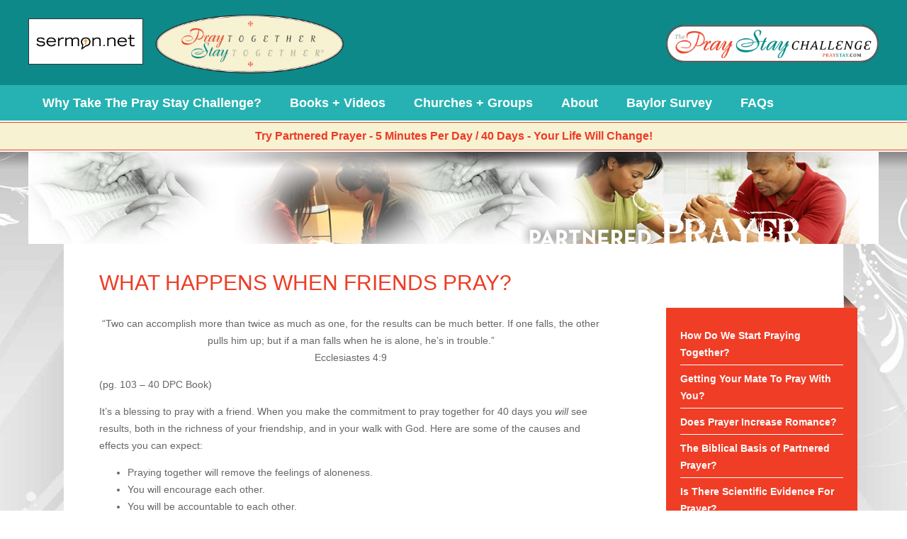

--- FILE ---
content_type: text/html; charset=UTF-8
request_url: https://www.praystay.org/questions-answered/what-happens-when-friends-pray/
body_size: 26772
content:

<!DOCTYPE html PUBLIC "-//W3C//DTD XHTML 1.0 Transitional//EN" "http://www.w3.org/TR/xhtml1/DTD/xhtml1-transitional.dtd">
<html xmlns="http://www.w3.org/1999/xhtml" lang="en-US">

<head profile="http://gmpg.org/xfn/11">
<meta http-equiv="Content-Type" content="text/html; charset=UTF-8" />

<title>What Happens When Friends Pray? | Pray Together Stay Together Pray Together Stay Together</title>

<link href="https://fonts.googleapis.com/css?family=Libre+Baskerville:400,700&display=swap" rel="stylesheet">

<!--<link rel="shortcut icon" href="http://www.swsportsmedicine.com/favicon.ico" type="image/x-icon" />-->

<link rel="stylesheet" href="https://www.praystay.org/wp-content/themes/praystay/style.css" type="text/css" media="screen" />

<link rel="stylesheet" href="https://www.praystay.org/includes/menu.css" type="text/css" media="screen" />

<link rel="pingback" href="https://www.praystay.org/xmlrpc.php" />

<meta name = "viewport" content = "width = 1200">

<script type="text/javascript">
<!--
function MM_preloadImages() { //v3.0
  var d=document; if(d.images){ if(!d.MM_p) d.MM_p=new Array();
    var i,j=d.MM_p.length,a=MM_preloadImages.arguments; for(i=0; i<a.length; i++)
    if (a[i].indexOf("#")!=0){ d.MM_p[j]=new Image; d.MM_p[j++].src=a[i];}}
}

function MM_swapImgRestore() { //v3.0
  var i,x,a=document.MM_sr; for(i=0;a&&i<a.length&&(x=a[i])&&x.oSrc;i++) x.src=x.oSrc;
}

function MM_findObj(n, d) { //v4.01
  var p,i,x;  if(!d) d=document; if((p=n.indexOf("?"))>0&&parent.frames.length) {
    d=parent.frames[n.substring(p+1)].document; n=n.substring(0,p);}
  if(!(x=d[n])&&d.all) x=d.all[n]; for (i=0;!x&&i<d.forms.length;i++) x=d.forms[i][n];
  for(i=0;!x&&d.layers&&i<d.layers.length;i++) x=MM_findObj(n,d.layers[i].document);
  if(!x && d.getElementById) x=d.getElementById(n); return x;
}

function MM_swapImage() { //v3.0
  var i,j=0,x,a=MM_swapImage.arguments; document.MM_sr=new Array; for(i=0;i<(a.length-2);i+=3)
   if ((x=MM_findObj(a[i]))!=null){document.MM_sr[j++]=x; if(!x.oSrc) x.oSrc=x.src; x.src=a[i+2];}
}
//-->
</script>

<script>
  (function(i,s,o,g,r,a,m){i['GoogleAnalyticsObject']=r;i[r]=i[r]||function(){
  (i[r].q=i[r].q||[]).push(arguments)},i[r].l=1*new Date();a=s.createElement(o),
  m=s.getElementsByTagName(o)[0];a.async=1;a.src=g;m.parentNode.insertBefore(a,m)
  })(window,document,'script','//www.google-analytics.com/analytics.js','ga');

  ga('create', 'UA-59496246-16', 'auto');
  ga('require', 'displayfeatures');
  ga('send', 'pageview');

</script>
	


<!-- This site is optimized with the Yoast SEO plugin v13.2 - https://yoast.com/wordpress/plugins/seo/ -->
<meta name="robots" content="max-snippet:-1, max-image-preview:large, max-video-preview:-1"/>
<link rel="canonical" href="https://www.praystay.org/questions-answered/what-happens-when-friends-pray/" />
<meta property="og:locale" content="en_US" />
<meta property="og:type" content="article" />
<meta property="og:title" content="What Happens When Friends Pray? | Pray Together Stay Together" />
<meta property="og:description" content="&#8220;Two can accomplish more than twice as much as one, for the results can be much better. If one falls, the other pulls him up; but if a man falls when he is alone, he’s in trouble.&#8221; Ecclesiastes 4:9 (pg. 103 &#8211; 40 DPC Book) It’s a blessing to pray with a friend. When you make the commitment &hellip;" />
<meta property="og:url" content="https://www.praystay.org/questions-answered/what-happens-when-friends-pray/" />
<meta property="og:site_name" content="Pray Together Stay Together" />
<meta property="article:publisher" content="https://www.facebook.com/40DayPray/" />
<meta property="og:image" content="https://www.praystay.org/wp-content/uploads/2015/05/button-buy-amazon.jpg" />
<meta property="og:image:secure_url" content="https://www.praystay.org/wp-content/uploads/2015/05/button-buy-amazon.jpg" />
<meta name="twitter:card" content="summary" />
<meta name="twitter:description" content="&#8220;Two can accomplish more than twice as much as one, for the results can be much better. If one falls, the other pulls him up; but if a man falls when he is alone, he’s in trouble.&#8221; Ecclesiastes 4:9 (pg. 103 &#8211; 40 DPC Book) It’s a blessing to pray with a friend. When you make the commitment [&hellip;]" />
<meta name="twitter:title" content="What Happens When Friends Pray? | Pray Together Stay Together" />
<meta name="twitter:site" content="@40DayPray" />
<meta name="twitter:image" content="https://www.praystay.org/wp-content/uploads/2015/05/button-buy-amazon.jpg" />
<meta name="twitter:creator" content="@40DayPray" />
<script type='application/ld+json' class='yoast-schema-graph yoast-schema-graph--main'>{"@context":"https://schema.org","@graph":[{"@type":"WebSite","@id":"https://www.praystay.org/#website","url":"https://www.praystay.org/","name":"Pray Together Stay Together","inLanguage":"en-US","description":"Pray Together Stay Together is designed to help you develop a daily habit of speaking together with God and discovering the special gift that has been waiting for you on the doorstep of your future. Your gift has been redundantly promised in the ancient scriptures: \u201cwhatever you ask for in prayer, believe that you have received it, and it will be yours.\u201d","potentialAction":{"@type":"SearchAction","target":"https://www.praystay.org/?s={search_term_string}","query-input":"required name=search_term_string"}},{"@type":"ImageObject","@id":"https://www.praystay.org/questions-answered/what-happens-when-friends-pray/#primaryimage","inLanguage":"en-US","url":"https://www.praystay.org/wp-content/uploads/2015/05/button-buy-amazon.jpg","width":180,"height":51},{"@type":"WebPage","@id":"https://www.praystay.org/questions-answered/what-happens-when-friends-pray/#webpage","url":"https://www.praystay.org/questions-answered/what-happens-when-friends-pray/","name":"What Happens When Friends Pray? | Pray Together Stay Together","isPartOf":{"@id":"https://www.praystay.org/#website"},"inLanguage":"en-US","primaryImageOfPage":{"@id":"https://www.praystay.org/questions-answered/what-happens-when-friends-pray/#primaryimage"},"datePublished":"2016-01-28T04:20:09+00:00","dateModified":"2020-08-03T03:08:17+00:00"}]}</script>
<!-- / Yoast SEO plugin. -->

<link rel='dns-prefetch' href='//s.w.org' />
<link rel="alternate" type="application/rss+xml" title="Pray Together Stay Together &raquo; Feed" href="https://www.praystay.org/feed/" />
<link rel="alternate" type="application/rss+xml" title="Pray Together Stay Together &raquo; Comments Feed" href="https://www.praystay.org/comments/feed/" />
		<script type="text/javascript">
			window._wpemojiSettings = {"baseUrl":"https:\/\/s.w.org\/images\/core\/emoji\/12.0.0-1\/72x72\/","ext":".png","svgUrl":"https:\/\/s.w.org\/images\/core\/emoji\/12.0.0-1\/svg\/","svgExt":".svg","source":{"concatemoji":"https:\/\/www.praystay.org\/wp-includes\/js\/wp-emoji-release.min.js?ver=5.3.17"}};
			!function(e,a,t){var n,r,o,i=a.createElement("canvas"),p=i.getContext&&i.getContext("2d");function s(e,t){var a=String.fromCharCode;p.clearRect(0,0,i.width,i.height),p.fillText(a.apply(this,e),0,0);e=i.toDataURL();return p.clearRect(0,0,i.width,i.height),p.fillText(a.apply(this,t),0,0),e===i.toDataURL()}function c(e){var t=a.createElement("script");t.src=e,t.defer=t.type="text/javascript",a.getElementsByTagName("head")[0].appendChild(t)}for(o=Array("flag","emoji"),t.supports={everything:!0,everythingExceptFlag:!0},r=0;r<o.length;r++)t.supports[o[r]]=function(e){if(!p||!p.fillText)return!1;switch(p.textBaseline="top",p.font="600 32px Arial",e){case"flag":return s([127987,65039,8205,9895,65039],[127987,65039,8203,9895,65039])?!1:!s([55356,56826,55356,56819],[55356,56826,8203,55356,56819])&&!s([55356,57332,56128,56423,56128,56418,56128,56421,56128,56430,56128,56423,56128,56447],[55356,57332,8203,56128,56423,8203,56128,56418,8203,56128,56421,8203,56128,56430,8203,56128,56423,8203,56128,56447]);case"emoji":return!s([55357,56424,55356,57342,8205,55358,56605,8205,55357,56424,55356,57340],[55357,56424,55356,57342,8203,55358,56605,8203,55357,56424,55356,57340])}return!1}(o[r]),t.supports.everything=t.supports.everything&&t.supports[o[r]],"flag"!==o[r]&&(t.supports.everythingExceptFlag=t.supports.everythingExceptFlag&&t.supports[o[r]]);t.supports.everythingExceptFlag=t.supports.everythingExceptFlag&&!t.supports.flag,t.DOMReady=!1,t.readyCallback=function(){t.DOMReady=!0},t.supports.everything||(n=function(){t.readyCallback()},a.addEventListener?(a.addEventListener("DOMContentLoaded",n,!1),e.addEventListener("load",n,!1)):(e.attachEvent("onload",n),a.attachEvent("onreadystatechange",function(){"complete"===a.readyState&&t.readyCallback()})),(n=t.source||{}).concatemoji?c(n.concatemoji):n.wpemoji&&n.twemoji&&(c(n.twemoji),c(n.wpemoji)))}(window,document,window._wpemojiSettings);
		</script>
		<style type="text/css">
img.wp-smiley,
img.emoji {
	display: inline !important;
	border: none !important;
	box-shadow: none !important;
	height: 1em !important;
	width: 1em !important;
	margin: 0 .07em !important;
	vertical-align: -0.1em !important;
	background: none !important;
	padding: 0 !important;
}
</style>
	<link rel='stylesheet' id='wp-block-library-css'  href='https://www.praystay.org/wp-includes/css/dist/block-library/style.min.css?ver=5.3.17' type='text/css' media='all' />
<link rel='stylesheet' id='rs-plugin-settings-css'  href='https://www.praystay.org/wp-content/plugins/revslider/public/assets/css/settings.css?ver=5.4.6.3.1' type='text/css' media='all' />
<style id='rs-plugin-settings-inline-css' type='text/css'>
#rs-demo-id {}
</style>
<script type='text/javascript' src='https://www.praystay.org/wp-includes/js/jquery/jquery.js?ver=1.12.4-wp'></script>
<script type='text/javascript' src='https://www.praystay.org/wp-includes/js/jquery/jquery-migrate.min.js?ver=1.4.1'></script>
<script type='text/javascript' src='https://www.praystay.org/wp-content/plugins/revslider/public/assets/js/jquery.themepunch.tools.min.js?ver=5.4.6.3.1'></script>
<script type='text/javascript' src='https://www.praystay.org/wp-content/plugins/revslider/public/assets/js/jquery.themepunch.revolution.min.js?ver=5.4.6.3.1'></script>
<link rel='https://api.w.org/' href='https://www.praystay.org/wp-json/' />
<link rel="EditURI" type="application/rsd+xml" title="RSD" href="https://www.praystay.org/xmlrpc.php?rsd" />
<link rel="wlwmanifest" type="application/wlwmanifest+xml" href="https://www.praystay.org/wp-includes/wlwmanifest.xml" /> 
<meta name="generator" content="WordPress 5.3.17" />
<link rel='shortlink' href='https://www.praystay.org/?p=192' />
<link rel="alternate" type="application/json+oembed" href="https://www.praystay.org/wp-json/oembed/1.0/embed?url=https%3A%2F%2Fwww.praystay.org%2Fquestions-answered%2Fwhat-happens-when-friends-pray%2F" />
<style type="text/css">.recentcomments a{display:inline !important;padding:0 !important;margin:0 !important;}</style><meta name="generator" content="Powered by Slider Revolution 5.4.6.3.1 - responsive, Mobile-Friendly Slider Plugin for WordPress with comfortable drag and drop interface." />
<script type="text/javascript">function setREVStartSize(e){
				try{ var i=jQuery(window).width(),t=9999,r=0,n=0,l=0,f=0,s=0,h=0;					
					if(e.responsiveLevels&&(jQuery.each(e.responsiveLevels,function(e,f){f>i&&(t=r=f,l=e),i>f&&f>r&&(r=f,n=e)}),t>r&&(l=n)),f=e.gridheight[l]||e.gridheight[0]||e.gridheight,s=e.gridwidth[l]||e.gridwidth[0]||e.gridwidth,h=i/s,h=h>1?1:h,f=Math.round(h*f),"fullscreen"==e.sliderLayout){var u=(e.c.width(),jQuery(window).height());if(void 0!=e.fullScreenOffsetContainer){var c=e.fullScreenOffsetContainer.split(",");if (c) jQuery.each(c,function(e,i){u=jQuery(i).length>0?u-jQuery(i).outerHeight(!0):u}),e.fullScreenOffset.split("%").length>1&&void 0!=e.fullScreenOffset&&e.fullScreenOffset.length>0?u-=jQuery(window).height()*parseInt(e.fullScreenOffset,0)/100:void 0!=e.fullScreenOffset&&e.fullScreenOffset.length>0&&(u-=parseInt(e.fullScreenOffset,0))}f=u}else void 0!=e.minHeight&&f<e.minHeight&&(f=e.minHeight);e.c.closest(".rev_slider_wrapper").css({height:f})					
				}catch(d){console.log("Failure at Presize of Slider:"+d)}
			};</script>

</head>
<body class="page-template-default page page-id-192 page-child parent-pageid-180">

<div style="display: none; width: 100%; background-color: #fff373; height: 50px; min-height: bold; border-bottom: 1px solid #ccc; padding-bottom: 2px; margin-bottom: 2px;">
	<div align="center" style="color: #0E8989; text-transform: uppercase; font-weight: 100; font-size: 20px; padding-top: 15px;">Beta Version <span style="font-size: 14px; text-transform: uppercase; color: #26B2B2;">Enjoy A Sneak Peek of 40DayPray.com As We Continually Make Improvements and Add Updates!</span></div>
</div>

<div class="wrapper-header">
	<div class="container-header">
		<div class="new-header-title">
			<div style="width: 300px; margin: 15px 0 0 0;"><img src="https://www.praystay.org/wp-content/themes/praystay/images/praystaychallenge-logo.png" width="100%" border="0"></div>
			<!--
			<div class="new-header-slogan">The Pray Stay Challenge</div>
			<div class="new-header-praystay">Try Partnered Prayer - 5 Minutes Per Day / 40 Days - Your Life Will Change!</div>
			-->
		</div>
		<div class="new-header-logo"><div style="float: left; background-color: #fff; border: 1px solid #333; margin: 16px 0 0 0;"><a href="https://www.praystay.org/about/pray-together-stay-together-inc/" target="new"><img src="https://www.praystay.org/wp-content/themes/praystay/images/logo-sermonnet.png" border="0" width="160"></a></div><a href="https://www.praystay.org"><img src="https://www.praystay.org/wp-content/themes/praystay/images/logo-praystay.png" border="0" width="300"></a></div>
		<br class="clear" />
	</div>
</div>

<div class="new-topnav-wrapper">
	<div class="new-topnav-container">	
		<div class="new-topnav">
		<ul id="dropmenu">
			<li class="top">
				<a href="https://www.praystay.org/why-take-the-praystay-challenge" class="why">Why Take The Pray Stay Challenge?<!--[if gte IE 8]><!--></a><!--<![endif]-->
									<!--[if lte IE 7]><table><tr><td><![endif]-->
							
									<!--[if lte IE 7]></td></tr></table></a><![endif]-->
			</li>
			<li class="top">
				<a class="books">Books + Videos<!--[if gte IE 8]><!--></a><!--<![endif]-->
									<!--[if lte IE 7]><table><tr><td><![endif]-->
				<ul>
					<li class="page_item page-item-372"><a href="https://www.praystay.org/books-videos/helpful-partnered-prayer-videos/">Helpful Partnered Prayer Videos</a></li>
<li class="page_item page-item-384"><a href="https://www.praystay.org/books-videos/books/">Books</a></li>
				</ul>
									<!--[if lte IE 7]></td></tr></table></a><![endif]-->
			</li>
			<li class="top">
				<a class="groups">Churches + Groups<!--[if gte IE 8]><!--></a><!--<![endif]-->
									<!--[if lte IE 7]><table><tr><td><![endif]-->
					<ul>
						<li class="page_item page-item-544"><a href="https://www.praystay.org/small-groups-churches/churches-small-group/">Churches &#038; Small Groups</a></li>
<li class="page_item page-item-551"><a href="https://www.praystay.org/small-groups-churches/the-biblical-basis-of-partnered-prayer/">The Biblical Basis of Partnered Prayer</a></li>
			
					</ul>
									<!--[if lte IE 7]></td></tr></table></a><![endif]-->
			</li>
			<li class="top">
				<a class="about">About<!--[if gte IE 8]><!--></a><!--<![endif]-->
									<!--[if lte IE 7]><table><tr><td><![endif]-->
				<ul>
					<li class="page_item page-item-366"><a href="https://www.praystay.org/about/who-originated-pray-together-stay-together/">Who Initiated Praying Together Together?</a></li>
<li class="page_item page-item-121"><a href="https://www.praystay.org/about/pray-together-stay-together-inc/">About PTST &#038; Sermon.net</a></li>
<li class="page_item page-item-160"><a href="https://www.praystay.org/about/meet-the-founders/">About the PTST Founders</a></li>
					
				</ul>
									<!--[if lte IE 7]></td></tr></table></a><![endif]-->
			</li>
			<li class="top">
				<a href="https://www.praystay.org/getting-ready-for-the-survey/" class="results">Baylor Survey<!--[if gte IE 8]><!--></a><!--<![endif]-->
									<!--[if lte IE 7]><table><tr><td><![endif]-->
				<ul>
					<li class="page_item page-item-351"><a href="https://www.praystay.org/getting-ready-for-the-survey/lets-do-the-survey/">Let&#8217;s Do The Survey</a></li>
<li class="page_item page-item-5"><a href="https://www.praystay.org/getting-ready-for-the-survey/baylor-isr/">Baylor Institute for Studies of Religion</a></li>
					
				</ul>
									<!--[if lte IE 7]></td></tr></table></a><![endif]-->
			</li>
			<li class="top">
				<a href="https://www.praystay.org/why-take-the-prayer-challenge/quick-faqs/" class="help">FAQs<!--[if gte IE 8]><!--></a><!--<![endif]-->
									<!--[if lte IE 7]><table><tr><td><![endif]-->
			
									<!--[if lte IE 7]></td></tr></table></a><![endif]-->
			</li>
		</ul>
		
		</div>
	</div>
</div>
<div class="bannerSlogan">Try Partnered Prayer - 5 Minutes Per Day / 40 Days - Your Life Will Change!</div>
<div class="wrapper-content">
	<div class="content-container">
		<div class="sectionpic"><img src="https://www.praystay.org/wp-content/themes/praystay/images/sectionpic-1c.jpg" border="0"></div>
		
		<div class="content">
			
			<div class="content-right">
				
			<div class="sidebar-nav-links">
				<!--<div style="position: absolute; margin: -35px 0px 0px 0px;"><img src="https://www.praystay.org/wp-content/themes/praystay/images/right-title-questions-answered.png" border="0"></div>-->
				<div style="position: absolute; margin: -20px 0px 0px 251px;"><img src="https://www.praystay.org/wp-content/themes/praystay/images/rightnav-corner.png" border="0"></div>
				<ul>
					<li class="page_item page-item-182"><a href="https://www.praystay.org/questions-answered/how-do-we-start-praying-together/">How Do We Start Praying Together?</a></li>
<li class="page_item page-item-184"><a href="https://www.praystay.org/questions-answered/getting-your-mate-to-pray-with-you/">Getting Your Mate To Pray With You?</a></li>
<li class="page_item page-item-186"><a href="https://www.praystay.org/questions-answered/does-prayer-increase-romance/">Does Prayer Increase Romance?</a></li>
<li class="page_item page-item-188"><a href="https://www.praystay.org/questions-answered/the-biblical-basis-of-partnered-prayer/">The Biblical Basis of Partnered Prayer?</a></li>
<li class="page_item page-item-190"><a href="https://www.praystay.org/questions-answered/is-there-scientific-evidence-for-prayer/">Is There Scientific Evidence For Prayer?</a></li>
<li class="page_item page-item-192 current_page_item"><a href="https://www.praystay.org/questions-answered/what-happens-when-friends-pray/" aria-current="page">What Happens When Friends Pray?</a></li>
<li class="page_item page-item-194"><a href="https://www.praystay.org/questions-answered/what-if-our-prayers-arent-answered/">What If Our Prayers Aren&#8217;t Answered?</a></li>
<li class="page_item page-item-196"><a href="https://www.praystay.org/questions-answered/what-happens-when-families-pray/">What Happens When Families Pray?</a></li>
<li class="page_item page-item-198"><a href="https://www.praystay.org/questions-answered/a-relationship-seems-beyond-repair/">A Relationship Seems Beyond Repair?</a></li>
<li class="page_item page-item-200"><a href="https://www.praystay.org/questions-answered/how-to-store-up-prayer-for-a-crisis/">How To Store Up Prayer For A Crisis?</a></li>
<li class="page_item page-item-204"><a href="https://www.praystay.org/questions-answered/win-all-battles-against-the-enemy/">Win All Battles Against the Enemy?</a></li>
<li class="page_item page-item-206"><a href="https://www.praystay.org/questions-answered/when-prayer-moved-our-nation/">When Prayer Moved our Nation</a></li>
				</ul>
			</div>
			
			<div class="sidebar-nav-links">
				<!--<div style="position: absolute; margin: -35px 0px 0px 0px;"><img src="https://www.praystay.org/wp-content/themes/praystay/images/right-title-questions-answered.png" border="0"></div>-->
				<div style="position: absolute; margin: -20px 0px 0px 251px;"><img src="https://www.praystay.org/wp-content/themes/praystay/images/rightnav-corner.png" border="0"></div>
				<ul>
					<li><a href="https://www.praystay.org/getting-ready-for-the-survey/">Getting Ready for Surveys</a></li>
					<li><a href="https://www.praystay.org/lets-do-the-survey/">Let's Do Survey</a></li>
				</ul>
			</div>			</div>
			
			<div class="content-left">
			
									<h1 class="pagetitle">What Happens When Friends Pray?</h1>
					<p style="text-align: center;">&#8220;Two can accomplish more than twice as much as one, for the results can be much better. If one falls, the other pulls him up; but if a man falls when he is alone, he’s in trouble.&#8221;<br />
Ecclesiastes 4:9</p>
<p>(pg. 103 &#8211; 40 DPC Book)</p>
<p>It’s a blessing to pray with a friend. When you make the commitment to pray together for 40 days you <em>will</em> see results, both in the richness of your friendship, and in your walk with God. Here are some of the causes and effects you can expect:</p>
<ul>
<li>Praying together will remove the feelings of aloneness.</li>
<li>You will encourage each other.</li>
<li>You will be accountable to each other.</li>
<li>You will both become stronger in the Lord.</li>
<li>You will cover each other in God’s love and protection.</li>
<li>You will have a stronger force against the enemy</li>
</ul>
<p>We are called the “Body of Christ.” When part of the body is hurting the other will lift us up.</p>
<p>We all need the strength that exceeds our own power, which only comes from praying with another.</p>
<p><a href="https://www.amazon.com/Day-Prayer-Challenge-Unlocking-Partnered/dp/1501127071/ref=sr_1_4?crid=29K74OYL1HJP&amp;dchild=1&amp;keywords=40+day+prayer+challenge+book&amp;qid=1595715271&amp;sprefix=40+DAY+PRAYER+CHALLENGE%2Caps%2C152&amp;sr=8-4" target="_blank" rel="noopener noreferrer"><img class="aligncenter wp-image-151 size-full" src="https://www.praystay.org/wp-content/uploads/2015/05/button-buy-amazon.jpg" alt="button-buy-amazon" width="180" height="51" /></a> <a href="http://www.barnesandnoble.com/w/https://www.barnesandnoble.com/w/the-40-day-prayer-challenge-squire-rushnell/1122569880?ean=9781501119682he-40-day-prayer-challenge-squire-rushnell/1122569880?ean=9781501119675" target="_blank" rel="noopener noreferrer"><img class="aligncenter wp-image-151 size-full" src="https://www.praystay.org/wp-content/uploads/2015/05/button-buy-barnes.jpg" alt="button-buy-amazon" width="180" height="51" /></a> <a href="https://godwinks.com/collections/all" target="_blank" rel="noopener noreferrer"><img class="aligncenter wp-image-151 size-full" src="https://www.praystay.org/wp-content/uploads/2015/05/button-buy-bookshop.jpg" alt="button-buy-amazon" width="180" height="51" /></a></p>
<p>&nbsp;</p>

							
			</div>
			
			<br class="clear" />
			
		</div>
			
	</div>
</div>


<div class="wrapper-footer">
	<div class="footer-container">
		<div class="footer-logo"><img src="https://www.praystay.org/wp-content/themes/praystay/images/ptst-logo.png" width="180" border="0"></div>
		<div class="footer-social">
			<div style="margin: 0px 0px 10px 0px;"><img src="https://www.praystay.org/wp-content/themes/praystay/images/footer-title-social.png" border="0"></div>
			<div><a href="http://www.facebook.com/40DayPray" target="new"><img src="https://www.praystay.org/wp-content/themes/praystay/images/icon-facebook.png" border="0"></a>&nbsp;<a href="https://www.instagram.com/40daypray/" target="new"><img src="https://www.praystay.org/wp-content/themes/praystay/images/icon-instagram.png" border="0"></a>&nbsp;<a href="https://twitter.com/40DayPray" target="new"><img src="https://www.praystay.org/wp-content/themes/praystay/images/icon-twitter.png" border="0"></a></div>
		</div>
		<div class="footer-links">
			<div style="width: 170px; float: right; margin: 0px 0px 0px 20px;">
				<div><a href="https://www.praystay.org/baylor-isr"><img src="https://www.praystay.org/wp-content/themes/praystay/images/footernav-research.png" border="0"></a></div>
				<div>
					<ul>
						<li><a href="https://www.praystay.org/baylor-isr">About Baylor</a></li>
						<li><a href="https://www.baylorisr.org" target="new">Visit BaylorISR.org</a></li>
					</ul>
				</div>
			</div>
			<div style="width: 170px; float: right; margin: 0px 0px 0px 20px;">
				<div><a href="https://www.praystay.org/tools-books"><img src="https://www.praystay.org/wp-content/themes/praystay/images/footernav-tools.png" border="0"></a></div>
				<div>
					<ul>
						<li><a href="https://www.praystay.org/books-videos/helpful-partnered-prayer-videos/">Videos</a></li>
						<li><a href="https://www.praystay.org/books-videos/books/" target="new">Books</a></li>
					</ul>
				</div>
			</div>
			<div style="width: 170px; float: right; margin: 0px 0px 0px 20px;">
				<div><a href="https://www.praystay.org/small-groups-churches"><img src="https://www.praystay.org/wp-content/themes/praystay/images/footernav-chuches.png" border="0"></a></div>
				<div>
					<ul>
						<li><a href="https://www.praystay.org/churches-small-group/">Overview</a></li>
						<li><a href="https://www.praystay.org/quick-faqs/">FAQs</a></li>
						<li><a href="https://www.praystay.org/about/pray-together-stay-together-inc/">About PTST</a></li>
					</ul>
				</div>
			</div>
			<div style="width: 170px; margin: 0px 0px 0px 0px;">
				<div><a href="https://www.praystay.org/take-the-challenge"><img src="https://www.praystay.org/wp-content/themes/praystay/images/footernav-challenge.png" border="0"></a></div>
				<div>
					<ul>
						<li><a href="https://www.praystay.org/why-take-the-prayer-challenge/">About The Challenge</a></li>
						<li><a href="https://www.praystay.org/getting-ready-for-the-survey/baylor-isr/">Get Ready For Survey</a></li>
						<li><a href="https://www.praystay.org/getting-ready-for-the-survey/lets-do-the-survey">Let's Do Survey</a></li>
					</ul>
				</div>
			</div>
			<br class="clear" />
		</div>
		
		<div class="copyright">Copyright &copy; Pray Together Stay Together.  All Rights Reserved. <a href="https://www.praystay.org/privacy-policy">Privacy Policy</a> AWS </div>
	</div>
</div>



<script type='text/javascript' src='https://www.praystay.org/wp-includes/js/comment-reply.min.js?ver=5.3.17'></script>
<script type='text/javascript' src='https://www.praystay.org/wp-includes/js/wp-embed.min.js?ver=5.3.17'></script>
		
</body>
</html>


--- FILE ---
content_type: text/css
request_url: https://www.praystay.org/wp-content/themes/praystay/style.css
body_size: 10576
content:
/*
Theme Name: PrayStay
Theme URI: http://www.praystay.org/
Description: A custom theme developed by Internet Imagineering for use on www.praystay.org.
Version: 1.0
Author URI: http://www.internetimagineering.com/
Tags: fixed width, two columns
*/

body {
	padding: 0px;
	margin: 0px; 
	font-family: trebuchet ms, arial, sans-serif;
	color: #333;
	font-size: 14px;
}

.clear { clear: both;}

.imgfade {
	opacity: 1;
	transition: opacity .25s ease-in-out;
	-moz-transition: opacity .25s ease-in-out;
	-webkit-transition: opacity .25s ease-in-out;
}

.imgfade:hover {
	opacity: 0.5;
}

h3 {color: #ed3d26 !important;}

.churchHolder {display: inline-block; width: 25%; margin: 10px; text-align: center; padding: 10px; background-color: #0e8989;}
.churchHolder img {width: 100%;}

.fpContainer-churches {width: 90%; max-width: 1440px; margin: 0 auto; text-align: center;}
.fpChurch-holder {width: 300px; display: inline-block; margin: 20px; text-align: center; background-color: #fff; padding: 20px; border: 1px solid #ccc; border: 5px solid #26b2b2;}
.fpChurch-holder:hover {border: 5px solid #ed3d26;}
	.fpChurch-holder img {width: 100%;}

/*.wrapper-header {background:#fff url("images/header-background.jpg") no-repeat top; min-height: 70px; width: 100%;}*/
.wrapper-header {background-color: #0e8989; min-height: 120px; height: 120px; width: 100%;}
.container-header {width: 1200px; margin: 0px auto; height: 70px; min-height: 70px;}

.headernav {position: absolute; margin: 50px 0px 0px 125px; width: 700px; text-align: right; color: #999; font-size: 12px; text-transform: uppercase;}
.headernav a {display: none; color: #ccc; text-decoration: none;}
.headernav a:visited {color: #ccc; text-decoration: none;}
.headernav a:hover {color: #fff; text-decoration: underline;}

.header-takesurvey {position: absolute; margin: 0px 0px 0px 965px;}
.header-501c3 {position: absolute; margin: 170px 0px 0px 0px; z-index: 10000;}

button.button-independentsurvey {background-color: #fff; text-transform: uppercase; font-weight: bold; text-align: center; padding: 20px 30px; font-size: 16px; border-radius: 5px; border: 0px; cursor: pointer;}
button.button-independentsurvey:hover {background-color: #ed3d26; color: #fff;}

.bannerSlogan {width: 90%; padding: 10px 5%; background-color: #f7f2d2; font-size: 16px; font-weight: bold; text-align: center; color: #ef3a25; border-top: 1px solid #ef3a25; border-bottom: 1px solid #ef3a25; margin: 2px 0;}

/* NEW HEADER */
	
	.new-header-logo {position: absolute; float: left; margin: 10px 0 0 0;}
	.new-header-title {float: right; text-align: right; margin: 20px 0 0 0;}
	
	.new-header-slogan {font-family: 'Libre Baskerville', serif; color: #fff; font-weight: bold; font-size: 38px;}
	.new-header-praystay {text-transform: uppercase;  color: #ccc; font-size: 18px; letter-spacing 2px; margin: 5px 0 0 0;}
	
	.new-topnav-wrapper {width: 100%; background-color: #26b2b2;}
	.new-topnav-container {width: 100%; max-width: 1200px;  height: 50px; min-height: 50px; margin: 0px auto; }
	.new-topnav {margin: 0; padding: 0; text-align: center; }
	
	/*
	.new-topnav ul {list-style-type: none; margin: 0; padding: 0;}
	.new-topnav ul li {display: inline-block; margin: 0; padding: 15px 20px 11px 20px; color: #fff; font-size: 18px; font-weight: bold; text-align: center;}
	.new-topnav ul li a {color: #fff; text-decoration: none;}
	.new-topnav ul li:hover  {color: #fff; text-decoration: none; background-color: #0e8989; border-bottom: 4px solid #f03d26;}
	*/

/*.header-logo {position: absolute; margin: 10px 0px 0px 20px; z-index: 1000;}*/
/*.header-logo {position: absolute; margin: 0px 0px 0px 80px; z-index: 1000; -moz-box-shadow:    0px 10px 20px 3px #333; -webkit-box-shadow: 0px 10px 20px 3px #333; box-shadow: 0px 10px 20px 3px #333;}*/
.header-logo {position: absolute; margin:10px 0px 0px 0px; z-index: 1000; }
.header-slogan {position: absolute; margin: 30px 0px 0px 400px;}
.header-slogan2 {position: absolute; margin: 65px 0px 0px 420px;}
.header-authors {position: absolute; margin: 35px 0px 0px 300px;}


.topnav-wrapper {width: 100%; background-color: #26b2b2;}
.topnav-container {width: 1200px; height: 50px; min-height: 50px; margin: 0px auto;}
.topnav {position: absolute; margin: 0px 0px 0px 280px;}
.topnav img {margin: 0 10px;}

.wrapper-content {background:#fff url("images/wrapper-background.jpg") no-repeat top; width: 100%;}
.content-container {width: 1200px; margin: 0px auto; padding: 0px;}
.sectionpic {margin: 0px; padding: 0px;}

.content-right {float: right; width: 300px;}
.front-content-right {float: right; width: 275px; margin: 0px 80px 0px 0px;}

.content-left {width: 710px; margin: 40px 0px 0px 100px;}

INPUT.textbox {width: 250px; padding: 10px; font-size: 16px;}

.content {font-size: 14px; line-height: 24px; color: #666; margin: 0px 0px 40px 0px; min-height: 400px;}
.content a {color: #26b2b2; text-decoration: none;}
.content a:visited {color: #26b2b2; text-decoration: none;}
.content a:hover {color: #26b2b2; text-decoration: underline;}
h1.pagetitle {font-family: arial narrow, arial, trebuchet ms, sans-serif; color: #ed3d26; margin: 0px 0px 30px 0px; font-size: 30px; text-transform: uppercase; font-weight: normal; line-height: 30px;}

.sidebar-nav-links {background-color: #f03d26; width: 270px; margin: 50px 0px 0px 0px;}

.sidebar-nav-links ul {list-style-type: none; margin: 0px 0px 0px 0px; padding: 20px 20px;}
.sidebar-nav-links ul li {font-size: 14px; margin: 7px 0px; padding: 0px 0px 5px 0px; color: #fff; border-bottom: 1px solid #fff; font-weight: bold;}
.sidebar-nav-links ul li a {color: #fff; text-decoration: none;}
.sidebar-nav-links ul li a:visited {color: #fff; text-decoration: none;}
.sidebar-nav-links ul li a:hover {color: #ff0; text-decoration: none;}

.wrapper-footer {width: 100%; background-color: #0e8989; min-height: 200px; border-top: 5px solid #f03d26; margin: 0px 0px 0px 0px; padding: 0px 0px 0px 0px;}

.footer-container {width: 1100px; margin: 0px auto;}

.footer-logo {position: absolute; margin: -37px 0px 0px 440px;}

.footer-social {float: right; width: 240px; margin: 50px 0px 0px 0px; color: #333; text-align: center;}
.footer-links {width: 750px; padding: 0px 0px 0px 0px; padding: 50px 0px 0px 0px;}
.footer-links ul {list-style-type: disc; margin: 0px 0px 0px 13px; padding: 0px; color: #999;}
.footer-links ul li {font-size: 12px; margin: 5px 0px; padding: 0px; color: #999;}
.footer-links ul li a {color: #ccc; text-decoration: none;}
.footer-links ul li a:visited {color: #ccc; text-decoration: none;}
.footer-links ul li a:hover {color: #fff; text-decoration: none;}
.copyright {margin: 10px 0px 0px 0px; padding: 0px 0px 50px 0px; font-size: 12px; text-transform: uppercase; color: #fff;}

.alignright {
	float: right;
	}

.alignleft {
	float: left;
	}
	
.question-container {border-bottom: 2px dotted #ccc; padding: 0px 0px 20px 0px;}	
.survey-answer {float: right; width: 200px; margin: 0px 0px 0px 30px;}
.survey-question {margin: 0px 0px 0px 0px;}

.login-holder {padding: 20px 0; border-bottom: 2px dotted #999; width: 1000px; margin: 0 auto;}
.login-left {float: left; margin: 0;}
.login-right {float: right; margin: 0;}

/* GLOBAL - DROP DOWN */

#dropmenu, #dropmenu ul {
	margin:0;
	padding:0;
	list-style-type:none;
	list-style-position:outside;
	position:relative;
	font-weight:bold;
	z-index: 6000;
}
#dropmenu a {
	color: #c2c2c2;
	text-decoration: none;
	font-weight: bold;
}

#dropmenu li a.about{display:block; float:left; margin: 0; padding: 15px 20px 11px 20px; color: #fff; font-size: 18px; font-weight: bold; text-align: center;}
#dropmenu li a.why {display:block; float:left; margin: 0; padding: 15px 20px 11px 20px; color: #fff; font-size: 18px; font-weight: bold; text-align: center;}
#dropmenu li a.groups {display:block; float:left; margin: 0; padding: 15px 20px 11px 20px; color: #fff; font-size: 18px; font-weight: bold; text-align: center;}
#dropmenu li a.books {display:block; float:left;  margin: 0; padding: 15px 20px 11px 20px; color: #fff; font-size: 18px; font-weight: bold; text-align: center;}
#dropmenu li a.results {display:block; float:left; margin: 0; padding: 15px 20px 11px 20px; color: #fff; font-size: 18px; font-weight: bold; text-align: center;}
#dropmenu li a.help {display:block; float:left; margin: 0; padding: 15px 20px 11px 20px; color: #fff; font-size: 18px; font-weight: bold; text-align: center;}

#dropmenu li a.about {}
#dropmenu li a.why {}
#dropmenu li a.groups {}
#dropmenu li a.books {}
#dropmenu li a.results {}
#dropmenu li a.help {}


#dropmenu li:hover a.about, #dropmenu a:hover.about {color: #fff; text-decoration: none; background-color: #0e8989; border-bottom: 4px solid #f03d26;}
#dropmenu li:hover a.why, #dropmenu a:hover.why {color: #fff; text-decoration: none; background-color: #0e8989; border-bottom: 4px solid #f03d26;}
#dropmenu li:hover a.groups, #dropmenu a:hover.groups {color: #fff; text-decoration: none; background-color: #0e8989; border-bottom: 4px solid #f03d26;}
#dropmenu li:hover a.books, #dropmenu a:hover.books {color: #fff; text-decoration: none; background-color: #0e8989; border-bottom: 4px solid #f03d26;}
#dropmenu li:hover a.results, #dropmenu a:hover.results {color: #fff; text-decoration: none; background-color: #0e8989; border-bottom: 4px solid #f03d26;}
#dropmenu li:hover a.help, #dropmenu a:hover.help {color: #fff; text-decoration: none; background-color: #0e8989; border-bottom: 4px solid #f03d26;}


#dropmenu li {
	float:left;
	position:relative;
	display:block;
}
#dropmenu ul {
	position:absolute;
	display:none;
	height:auto;
	border-bottom:2px solid #000;
}
#dropmenu ul a {
	color:#fff;
	padding: 0;
}
#dropmenu ul a:hover {
	/*background-color: #fff;*/
}
#dropmenu li ul {
	background:#333;
	top:50px;
	float: left;
	padding: 0px 0 0px 0;
	margin: 0px;
	width: 260px;
	border-right:0px solid #fff;
	border-left:0px solid #fff;
	border-bottom: 5px solid #0e8989;
}

#dropmenu li ul li.current_page_item a {
	/*background:#fff; */
	color:#feba12;
}

#dropmenu li ul li {
	border-top:0px solid #fff;
	padding: 4px 0;
	text-align: left !important;
}

#dropmenu li ul a {
	width:225px;
	padding:10px 10px 6px 25px;
	font-size: 16px;
	float:left;
	font-weight: 400;
}

#dropmenu li ul a:hover {
	color: #feba12;
}

#dropmenu ul ul {
	top:auto;
}
#dropmenu li ul ul {
	left:250px;
	margin:0px 0 0 10px;
}
#dropmenu li:hover ul ul, #dropmenu li:hover ul ul ul, #dropmenu li:hover ul ul ul ul {
	display:none;
}
#dropmenu li:hover ul, #dropmenu li li:hover ul, #dropmenu li li li:hover ul, #dropmenu li li li li:hover ul {
	display:block;
}



--- FILE ---
content_type: text/css
request_url: https://www.praystay.org/includes/menu.css
body_size: 3209
content:
#nav {
    margin: 0px;
    padding: 0px;
    float:left;
}
#nav li {
    list-style:none;
    float:left;
    position:relative;
    margin: 0px;
    padding: 0px;
}

#nav .dropdown_aboutus {
    display:none;
    background:#fff;
    width:945px;
    position:absolute;
    padding: 0px 0px 30px 0px;
    margin: -3px 0px 0px -50px;
	-moz-box-shadow:    2px 2px 2px 2px #999;
  	-webkit-box-shadow: 2px 2px 2px 2px #999;
  	box-shadow:         2px 2px 2px 2px #999;
}

#nav .dropdown_physicians {
    display:none;
    background:#fff;
    width:945px;
    position:absolute;
    padding: 0px 0px 30px 0px;
    margin: -3px 0px 0px -172px;
	-moz-box-shadow:    2px 2px 2px 2px #999;
  	-webkit-box-shadow: 2px 2px 2px 2px #999;
  	box-shadow:         2px 2px 2px 2px #999;
}

#nav .dropdown_clinic {
    display:none;
    background:#fff;
    width:945px;
    position:absolute;
    padding: 0px 0px 30px 0px;
    margin: -3px 0px 0px -306px;
	-moz-box-shadow:    2px 2px 2px 2px #999;
  	-webkit-box-shadow: 2px 2px 2px 2px #999;
  	box-shadow:         2px 2px 2px 2px #999;
}

#nav .dropdown_experience {
    display:none;
    background:#fff;
    width:945px;
    position:absolute;
    padding: 0px 0px 30px 0px;
    margin: -3px 0px 0px -489px;
	-moz-box-shadow:    2px 2px 2px 2px #999;
  	-webkit-box-shadow: 2px 2px 2px 2px #999;
  	box-shadow:         2px 2px 2px 2px #999;
}

#nav .dropdown_education {
    display:none;
    background:#fff;
    width:945px;
    position:absolute;
    padding: 0px 0px 30px 0px;
    margin: -3px 0px 0px -643px;
	-moz-box-shadow:    2px 2px 2px 2px #999;
  	-webkit-box-shadow: 2px 2px 2px 2px #999;
  	box-shadow:         2px 2px 2px 2px #999;
}

#nav .dropdown_training {
    display:none;
    background:#fff;
    width:945px;
    position:absolute;
    padding: 0px 0px 30px 0px;
    margin: -3px 0px 0px -779px;
	-moz-box-shadow:    2px 2px 2px 2px #999;
  	-webkit-box-shadow: 2px 2px 2px 2px #999;
  	box-shadow:         2px 2px 2px 2px #999;
}

#nav li:hover .dropdown_aboutus {
    display:block;
}

#nav li:hover .dropdown_physicians {
    display:block;
}

#nav li:hover .dropdown_clinic {
    display:block;
}

#nav li:hover .dropdown_experience {
    display:block;
}

#nav li:hover .dropdown_education {
    display:block;
}

#nav li:hover .dropdown_training {
    display:block;
}

#nav .right {
    right:0;
}

.hide {
    /*display:none !important;*/
}

.topnav-feature-title {font-size: 14px; color: #060; font-weight: bold; margin: 6px 0px 6px 0px;}
.topnav-feature-title a {color: #060; text-decoration: none;}
.topnav-feature-title a:visited {color: #060; text-decoration: none;}
.topnav-feature-title a:hover {color: #060; text-decoration: underline;}

.topnav-links {padding: 0px 0px 0px 0px; margin-top: 20px; font-size: 14px; text-transform: uppercase;}
.topnav-links a {padding: 0px 0px 0px 0px; color: #666; text-decoration: none; font-weight: bold;}
.topnav-links a:visited {color: #666;  text-decoration: none;}
.topnav-links a:hover {color: #000;  text-decoration: none;}

.link_list {margin-bottom: 10px;}

--- FILE ---
content_type: text/plain
request_url: https://www.google-analytics.com/j/collect?v=1&_v=j102&a=327548981&t=pageview&_s=1&dl=https%3A%2F%2Fwww.praystay.org%2Fquestions-answered%2Fwhat-happens-when-friends-pray%2F&ul=en-us%40posix&dt=What%20Happens%20When%20Friends%20Pray%3F%20%7C%20Pray%20Together%20Stay%20Together%20Pray%20Together%20Stay%20Together&sr=1280x720&vp=1280x720&_u=IGBAgEABAAAAACAAI~&jid=821979705&gjid=655891678&cid=454924340.1768738832&tid=UA-59496246-16&_gid=318586637.1768738832&_slc=1&z=251377008
body_size: -450
content:
2,cG-CD5M2SG69T